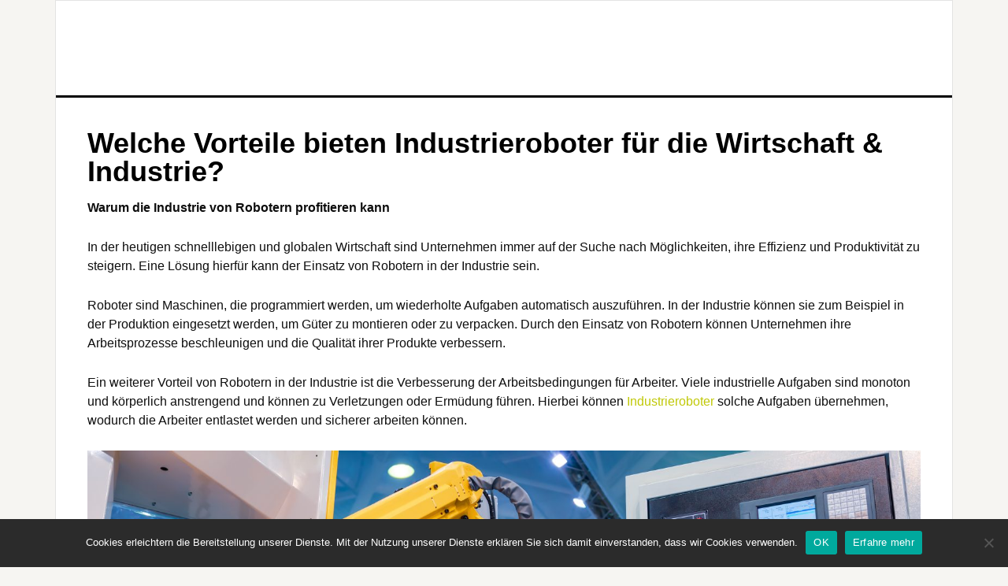

--- FILE ---
content_type: text/html; charset=utf-8
request_url: https://www.now-on.at/industrieroboter-fuer-die-wirtschaft-industrie/
body_size: 13096
content:
<!DOCTYPE html>
<html lang="de">
<head >
<meta charset="UTF-8" />
<meta name="viewport" content="width=device-width, initial-scale=1" />
<meta name='robots' content='index, follow, max-image-preview:large, max-snippet:-1, max-video-preview:-1' />

	<!-- This site is optimized with the Yoast SEO plugin v26.8 - https://yoast.com/product/yoast-seo-wordpress/ -->
	<title>Welche Vorteile bieten Industrieroboter für die Industrie?</title>
<link data-rocket-prefetch href="https://www.googletagmanager.com" rel="dns-prefetch">
<link data-rocket-prefetch href="https://pagead2.googlesyndication.com" rel="dns-prefetch">
<link data-rocket-prefetch href="https://www.google-analytics.com" rel="dns-prefetch">
<link data-rocket-prefetch href="https://connect.facebook.net" rel="dns-prefetch">
<link data-rocket-prefetch href="https://use.fontawesome.com" rel="dns-prefetch">
<link data-rocket-prefetch href="https://googleads.g.doubleclick.net" rel="dns-prefetch">
<link data-rocket-prefetch href="https://ep2.adtrafficquality.google" rel="dns-prefetch">
<link data-rocket-prefetch href="https://www.google.com" rel="dns-prefetch"><link rel="preload" data-rocket-preload as="image" href="https://www.now-on.at/wp-content/uploads/2022/12/roboter-industrie-im-einsatz-vorteile-scaled.jpg" imagesrcset="https://www.now-on.at/wp-content/uploads/2022/12/roboter-industrie-im-einsatz-vorteile-scaled.jpg 2560w, https://www.now-on.at/wp-content/uploads/2022/12/roboter-industrie-im-einsatz-vorteile-300x200.jpg 300w, https://www.now-on.at/wp-content/uploads/2022/12/roboter-industrie-im-einsatz-vorteile-1024x683.jpg 1024w, https://www.now-on.at/wp-content/uploads/2022/12/roboter-industrie-im-einsatz-vorteile-768x512.jpg 768w, https://www.now-on.at/wp-content/uploads/2022/12/roboter-industrie-im-einsatz-vorteile-1536x1025.jpg 1536w, https://www.now-on.at/wp-content/uploads/2022/12/roboter-industrie-im-einsatz-vorteile-2048x1366.jpg 2048w, https://www.now-on.at/wp-content/uploads/2022/12/roboter-industrie-im-einsatz-vorteile-750x500.jpg 750w, https://www.now-on.at/wp-content/uploads/2022/12/roboter-industrie-im-einsatz-vorteile-350x234.jpg 350w" imagesizes="(max-width: 2560px) 100vw, 2560px" fetchpriority="high">
	<meta name="description" content="Zu den Vorteilen und Einsatzmöglichkeiten von Industrierobotern für Fertigung und Industrie im Überblick informieren! - Tipps &amp; Beispiele" />
	<link rel="canonical" href="https://www.now-on.at/industrieroboter-fuer-die-wirtschaft-industrie/" />
	<meta property="og:locale" content="de_DE" />
	<meta property="og:type" content="article" />
	<meta property="og:title" content="Welche Vorteile bieten Industrieroboter für die Industrie?" />
	<meta property="og:description" content="Zu den Vorteilen und Einsatzmöglichkeiten von Industrierobotern für Fertigung und Industrie im Überblick informieren! - Tipps &amp; Beispiele" />
	<meta property="og:url" content="https://www.now-on.at/industrieroboter-fuer-die-wirtschaft-industrie/" />
	<meta property="og:site_name" content="Online Magazin für Österreich" />
	<meta property="article:published_time" content="2022-12-14T16:15:36+00:00" />
	<meta property="og:image" content="https://www.now-on.at/wp-content/uploads/2022/12/roboter-industrie-im-einsatz-vorteile-scaled.jpg" />
	<meta property="og:image:width" content="2560" />
	<meta property="og:image:height" content="1708" />
	<meta property="og:image:type" content="image/jpeg" />
	<meta name="author" content="davidR54981" />
	<meta name="twitter:card" content="summary_large_image" />
	<meta name="twitter:label1" content="Verfasst von" />
	<meta name="twitter:data1" content="davidR54981" />
	<meta name="twitter:label2" content="Geschätzte Lesezeit" />
	<meta name="twitter:data2" content="6 Minuten" />
	<script type="application/ld+json" class="yoast-schema-graph">{"@context":"https://schema.org","@graph":[{"@type":"Article","@id":"https://www.now-on.at/industrieroboter-fuer-die-wirtschaft-industrie/#article","isPartOf":{"@id":"https://www.now-on.at/industrieroboter-fuer-die-wirtschaft-industrie/"},"author":{"name":"davidR54981","@id":"https://www.now-on.at/#/schema/person/aaa7ad58499bcf1dae04f055d92c410c"},"headline":"Welche Vorteile bieten Industrieroboter für die Wirtschaft &#038; Industrie?","datePublished":"2022-12-14T16:15:36+00:00","mainEntityOfPage":{"@id":"https://www.now-on.at/industrieroboter-fuer-die-wirtschaft-industrie/"},"wordCount":1074,"image":{"@id":"https://www.now-on.at/industrieroboter-fuer-die-wirtschaft-industrie/#primaryimage"},"thumbnailUrl":"https://www.now-on.at/wp-content/uploads/2022/12/roboter-industrie-im-einsatz-vorteile-scaled.jpg","articleSection":["Ratgeber"],"inLanguage":"de"},{"@type":"WebPage","@id":"https://www.now-on.at/industrieroboter-fuer-die-wirtschaft-industrie/","url":"https://www.now-on.at/industrieroboter-fuer-die-wirtschaft-industrie/","name":"Welche Vorteile bieten Industrieroboter für die Industrie?","isPartOf":{"@id":"https://www.now-on.at/#website"},"primaryImageOfPage":{"@id":"https://www.now-on.at/industrieroboter-fuer-die-wirtschaft-industrie/#primaryimage"},"image":{"@id":"https://www.now-on.at/industrieroboter-fuer-die-wirtschaft-industrie/#primaryimage"},"thumbnailUrl":"https://www.now-on.at/wp-content/uploads/2022/12/roboter-industrie-im-einsatz-vorteile-scaled.jpg","datePublished":"2022-12-14T16:15:36+00:00","author":{"@id":"https://www.now-on.at/#/schema/person/aaa7ad58499bcf1dae04f055d92c410c"},"description":"Zu den Vorteilen und Einsatzmöglichkeiten von Industrierobotern für Fertigung und Industrie im Überblick informieren! - Tipps & Beispiele","breadcrumb":{"@id":"https://www.now-on.at/industrieroboter-fuer-die-wirtschaft-industrie/#breadcrumb"},"inLanguage":"de","potentialAction":[{"@type":"ReadAction","target":["https://www.now-on.at/industrieroboter-fuer-die-wirtschaft-industrie/"]}]},{"@type":"ImageObject","inLanguage":"de","@id":"https://www.now-on.at/industrieroboter-fuer-die-wirtschaft-industrie/#primaryimage","url":"https://www.now-on.at/wp-content/uploads/2022/12/roboter-industrie-im-einsatz-vorteile-scaled.jpg","contentUrl":"https://www.now-on.at/wp-content/uploads/2022/12/roboter-industrie-im-einsatz-vorteile-scaled.jpg","width":2560,"height":1708,"caption":"Industrie Roboter bieten viele Vorteile & Möglichkeiten"},{"@type":"BreadcrumbList","@id":"https://www.now-on.at/industrieroboter-fuer-die-wirtschaft-industrie/#breadcrumb","itemListElement":[{"@type":"ListItem","position":1,"name":"Startseite","item":"https://www.now-on.at/"},{"@type":"ListItem","position":2,"name":"Welche Vorteile bieten Industrieroboter für die Wirtschaft &#038; Industrie?"}]},{"@type":"WebSite","@id":"https://www.now-on.at/#website","url":"https://www.now-on.at/","name":"Online Magazin für Österreich","description":"Veranstaltungen, Wirtschaft &amp; Ratgeber","potentialAction":[{"@type":"SearchAction","target":{"@type":"EntryPoint","urlTemplate":"https://www.now-on.at/?s={search_term_string}"},"query-input":{"@type":"PropertyValueSpecification","valueRequired":true,"valueName":"search_term_string"}}],"inLanguage":"de"},{"@type":"Person","@id":"https://www.now-on.at/#/schema/person/aaa7ad58499bcf1dae04f055d92c410c","name":"davidR54981","image":{"@type":"ImageObject","inLanguage":"de","@id":"https://www.now-on.at/#/schema/person/image/","url":"https://secure.gravatar.com/avatar/5d258dd3a1c6372d49776a288b54cbc00e1cab7d08a8698677677e4b8ccb329f?s=96&d=mm&r=g","contentUrl":"https://secure.gravatar.com/avatar/5d258dd3a1c6372d49776a288b54cbc00e1cab7d08a8698677677e4b8ccb329f?s=96&d=mm&r=g","caption":"davidR54981"},"url":"https://www.now-on.at/author/davidr54981/"}]}</script>
	<!-- / Yoast SEO plugin. -->



<link rel='dns-prefetch' href='//use.fontawesome.com' />

<link rel="alternate" type="application/rss+xml" title="Online Magazin für Österreich &raquo; Feed" href="https://www.now-on.at/feed/" />
<link rel="alternate" type="application/rss+xml" title="Online Magazin für Österreich &raquo; Kommentar-Feed" href="https://www.now-on.at/comments/feed/" />
<link rel="alternate" title="oEmbed (JSON)" type="application/json+oembed" href="https://www.now-on.at/wp-json/oembed/1.0/embed?url=https%3A%2F%2Fwww.now-on.at%2Findustrieroboter-fuer-die-wirtschaft-industrie%2F" />
<link rel="alternate" title="oEmbed (XML)" type="text/xml+oembed" href="https://www.now-on.at/wp-json/oembed/1.0/embed?url=https%3A%2F%2Fwww.now-on.at%2Findustrieroboter-fuer-die-wirtschaft-industrie%2F&#038;format=xml" />
<style id='wp-img-auto-sizes-contain-inline-css' type='text/css'>
img:is([sizes=auto i],[sizes^="auto," i]){contain-intrinsic-size:3000px 1500px}
/*# sourceURL=wp-img-auto-sizes-contain-inline-css */
</style>
<link rel='stylesheet' id='news-pro-theme-css' href='https://www.now-on.at/wp-content/themes/news-pro/style.css?ver=3.0.2' type='text/css' media='all' />
<style id='wp-emoji-styles-inline-css' type='text/css'>

	img.wp-smiley, img.emoji {
		display: inline !important;
		border: none !important;
		box-shadow: none !important;
		height: 1em !important;
		width: 1em !important;
		margin: 0 0.07em !important;
		vertical-align: -0.1em !important;
		background: none !important;
		padding: 0 !important;
	}
/*# sourceURL=wp-emoji-styles-inline-css */
</style>
<style id='wp-block-library-inline-css' type='text/css'>
:root{--wp-block-synced-color:#7a00df;--wp-block-synced-color--rgb:122,0,223;--wp-bound-block-color:var(--wp-block-synced-color);--wp-editor-canvas-background:#ddd;--wp-admin-theme-color:#007cba;--wp-admin-theme-color--rgb:0,124,186;--wp-admin-theme-color-darker-10:#006ba1;--wp-admin-theme-color-darker-10--rgb:0,107,160.5;--wp-admin-theme-color-darker-20:#005a87;--wp-admin-theme-color-darker-20--rgb:0,90,135;--wp-admin-border-width-focus:2px}@media (min-resolution:192dpi){:root{--wp-admin-border-width-focus:1.5px}}.wp-element-button{cursor:pointer}:root .has-very-light-gray-background-color{background-color:#eee}:root .has-very-dark-gray-background-color{background-color:#313131}:root .has-very-light-gray-color{color:#eee}:root .has-very-dark-gray-color{color:#313131}:root .has-vivid-green-cyan-to-vivid-cyan-blue-gradient-background{background:linear-gradient(135deg,#00d084,#0693e3)}:root .has-purple-crush-gradient-background{background:linear-gradient(135deg,#34e2e4,#4721fb 50%,#ab1dfe)}:root .has-hazy-dawn-gradient-background{background:linear-gradient(135deg,#faaca8,#dad0ec)}:root .has-subdued-olive-gradient-background{background:linear-gradient(135deg,#fafae1,#67a671)}:root .has-atomic-cream-gradient-background{background:linear-gradient(135deg,#fdd79a,#004a59)}:root .has-nightshade-gradient-background{background:linear-gradient(135deg,#330968,#31cdcf)}:root .has-midnight-gradient-background{background:linear-gradient(135deg,#020381,#2874fc)}:root{--wp--preset--font-size--normal:16px;--wp--preset--font-size--huge:42px}.has-regular-font-size{font-size:1em}.has-larger-font-size{font-size:2.625em}.has-normal-font-size{font-size:var(--wp--preset--font-size--normal)}.has-huge-font-size{font-size:var(--wp--preset--font-size--huge)}.has-text-align-center{text-align:center}.has-text-align-left{text-align:left}.has-text-align-right{text-align:right}.has-fit-text{white-space:nowrap!important}#end-resizable-editor-section{display:none}.aligncenter{clear:both}.items-justified-left{justify-content:flex-start}.items-justified-center{justify-content:center}.items-justified-right{justify-content:flex-end}.items-justified-space-between{justify-content:space-between}.screen-reader-text{border:0;clip-path:inset(50%);height:1px;margin:-1px;overflow:hidden;padding:0;position:absolute;width:1px;word-wrap:normal!important}.screen-reader-text:focus{background-color:#ddd;clip-path:none;color:#444;display:block;font-size:1em;height:auto;left:5px;line-height:normal;padding:15px 23px 14px;text-decoration:none;top:5px;width:auto;z-index:100000}html :where(.has-border-color){border-style:solid}html :where([style*=border-top-color]){border-top-style:solid}html :where([style*=border-right-color]){border-right-style:solid}html :where([style*=border-bottom-color]){border-bottom-style:solid}html :where([style*=border-left-color]){border-left-style:solid}html :where([style*=border-width]){border-style:solid}html :where([style*=border-top-width]){border-top-style:solid}html :where([style*=border-right-width]){border-right-style:solid}html :where([style*=border-bottom-width]){border-bottom-style:solid}html :where([style*=border-left-width]){border-left-style:solid}html :where(img[class*=wp-image-]){height:auto;max-width:100%}:where(figure){margin:0 0 1em}html :where(.is-position-sticky){--wp-admin--admin-bar--position-offset:var(--wp-admin--admin-bar--height,0px)}@media screen and (max-width:600px){html :where(.is-position-sticky){--wp-admin--admin-bar--position-offset:0px}}

/*# sourceURL=wp-block-library-inline-css */
</style><style id='global-styles-inline-css' type='text/css'>
:root{--wp--preset--aspect-ratio--square: 1;--wp--preset--aspect-ratio--4-3: 4/3;--wp--preset--aspect-ratio--3-4: 3/4;--wp--preset--aspect-ratio--3-2: 3/2;--wp--preset--aspect-ratio--2-3: 2/3;--wp--preset--aspect-ratio--16-9: 16/9;--wp--preset--aspect-ratio--9-16: 9/16;--wp--preset--color--black: #000000;--wp--preset--color--cyan-bluish-gray: #abb8c3;--wp--preset--color--white: #ffffff;--wp--preset--color--pale-pink: #f78da7;--wp--preset--color--vivid-red: #cf2e2e;--wp--preset--color--luminous-vivid-orange: #ff6900;--wp--preset--color--luminous-vivid-amber: #fcb900;--wp--preset--color--light-green-cyan: #7bdcb5;--wp--preset--color--vivid-green-cyan: #00d084;--wp--preset--color--pale-cyan-blue: #8ed1fc;--wp--preset--color--vivid-cyan-blue: #0693e3;--wp--preset--color--vivid-purple: #9b51e0;--wp--preset--gradient--vivid-cyan-blue-to-vivid-purple: linear-gradient(135deg,rgb(6,147,227) 0%,rgb(155,81,224) 100%);--wp--preset--gradient--light-green-cyan-to-vivid-green-cyan: linear-gradient(135deg,rgb(122,220,180) 0%,rgb(0,208,130) 100%);--wp--preset--gradient--luminous-vivid-amber-to-luminous-vivid-orange: linear-gradient(135deg,rgb(252,185,0) 0%,rgb(255,105,0) 100%);--wp--preset--gradient--luminous-vivid-orange-to-vivid-red: linear-gradient(135deg,rgb(255,105,0) 0%,rgb(207,46,46) 100%);--wp--preset--gradient--very-light-gray-to-cyan-bluish-gray: linear-gradient(135deg,rgb(238,238,238) 0%,rgb(169,184,195) 100%);--wp--preset--gradient--cool-to-warm-spectrum: linear-gradient(135deg,rgb(74,234,220) 0%,rgb(151,120,209) 20%,rgb(207,42,186) 40%,rgb(238,44,130) 60%,rgb(251,105,98) 80%,rgb(254,248,76) 100%);--wp--preset--gradient--blush-light-purple: linear-gradient(135deg,rgb(255,206,236) 0%,rgb(152,150,240) 100%);--wp--preset--gradient--blush-bordeaux: linear-gradient(135deg,rgb(254,205,165) 0%,rgb(254,45,45) 50%,rgb(107,0,62) 100%);--wp--preset--gradient--luminous-dusk: linear-gradient(135deg,rgb(255,203,112) 0%,rgb(199,81,192) 50%,rgb(65,88,208) 100%);--wp--preset--gradient--pale-ocean: linear-gradient(135deg,rgb(255,245,203) 0%,rgb(182,227,212) 50%,rgb(51,167,181) 100%);--wp--preset--gradient--electric-grass: linear-gradient(135deg,rgb(202,248,128) 0%,rgb(113,206,126) 100%);--wp--preset--gradient--midnight: linear-gradient(135deg,rgb(2,3,129) 0%,rgb(40,116,252) 100%);--wp--preset--font-size--small: 13px;--wp--preset--font-size--medium: 20px;--wp--preset--font-size--large: 36px;--wp--preset--font-size--x-large: 42px;--wp--preset--spacing--20: 0.44rem;--wp--preset--spacing--30: 0.67rem;--wp--preset--spacing--40: 1rem;--wp--preset--spacing--50: 1.5rem;--wp--preset--spacing--60: 2.25rem;--wp--preset--spacing--70: 3.38rem;--wp--preset--spacing--80: 5.06rem;--wp--preset--shadow--natural: 6px 6px 9px rgba(0, 0, 0, 0.2);--wp--preset--shadow--deep: 12px 12px 50px rgba(0, 0, 0, 0.4);--wp--preset--shadow--sharp: 6px 6px 0px rgba(0, 0, 0, 0.2);--wp--preset--shadow--outlined: 6px 6px 0px -3px rgb(255, 255, 255), 6px 6px rgb(0, 0, 0);--wp--preset--shadow--crisp: 6px 6px 0px rgb(0, 0, 0);}:where(.is-layout-flex){gap: 0.5em;}:where(.is-layout-grid){gap: 0.5em;}body .is-layout-flex{display: flex;}.is-layout-flex{flex-wrap: wrap;align-items: center;}.is-layout-flex > :is(*, div){margin: 0;}body .is-layout-grid{display: grid;}.is-layout-grid > :is(*, div){margin: 0;}:where(.wp-block-columns.is-layout-flex){gap: 2em;}:where(.wp-block-columns.is-layout-grid){gap: 2em;}:where(.wp-block-post-template.is-layout-flex){gap: 1.25em;}:where(.wp-block-post-template.is-layout-grid){gap: 1.25em;}.has-black-color{color: var(--wp--preset--color--black) !important;}.has-cyan-bluish-gray-color{color: var(--wp--preset--color--cyan-bluish-gray) !important;}.has-white-color{color: var(--wp--preset--color--white) !important;}.has-pale-pink-color{color: var(--wp--preset--color--pale-pink) !important;}.has-vivid-red-color{color: var(--wp--preset--color--vivid-red) !important;}.has-luminous-vivid-orange-color{color: var(--wp--preset--color--luminous-vivid-orange) !important;}.has-luminous-vivid-amber-color{color: var(--wp--preset--color--luminous-vivid-amber) !important;}.has-light-green-cyan-color{color: var(--wp--preset--color--light-green-cyan) !important;}.has-vivid-green-cyan-color{color: var(--wp--preset--color--vivid-green-cyan) !important;}.has-pale-cyan-blue-color{color: var(--wp--preset--color--pale-cyan-blue) !important;}.has-vivid-cyan-blue-color{color: var(--wp--preset--color--vivid-cyan-blue) !important;}.has-vivid-purple-color{color: var(--wp--preset--color--vivid-purple) !important;}.has-black-background-color{background-color: var(--wp--preset--color--black) !important;}.has-cyan-bluish-gray-background-color{background-color: var(--wp--preset--color--cyan-bluish-gray) !important;}.has-white-background-color{background-color: var(--wp--preset--color--white) !important;}.has-pale-pink-background-color{background-color: var(--wp--preset--color--pale-pink) !important;}.has-vivid-red-background-color{background-color: var(--wp--preset--color--vivid-red) !important;}.has-luminous-vivid-orange-background-color{background-color: var(--wp--preset--color--luminous-vivid-orange) !important;}.has-luminous-vivid-amber-background-color{background-color: var(--wp--preset--color--luminous-vivid-amber) !important;}.has-light-green-cyan-background-color{background-color: var(--wp--preset--color--light-green-cyan) !important;}.has-vivid-green-cyan-background-color{background-color: var(--wp--preset--color--vivid-green-cyan) !important;}.has-pale-cyan-blue-background-color{background-color: var(--wp--preset--color--pale-cyan-blue) !important;}.has-vivid-cyan-blue-background-color{background-color: var(--wp--preset--color--vivid-cyan-blue) !important;}.has-vivid-purple-background-color{background-color: var(--wp--preset--color--vivid-purple) !important;}.has-black-border-color{border-color: var(--wp--preset--color--black) !important;}.has-cyan-bluish-gray-border-color{border-color: var(--wp--preset--color--cyan-bluish-gray) !important;}.has-white-border-color{border-color: var(--wp--preset--color--white) !important;}.has-pale-pink-border-color{border-color: var(--wp--preset--color--pale-pink) !important;}.has-vivid-red-border-color{border-color: var(--wp--preset--color--vivid-red) !important;}.has-luminous-vivid-orange-border-color{border-color: var(--wp--preset--color--luminous-vivid-orange) !important;}.has-luminous-vivid-amber-border-color{border-color: var(--wp--preset--color--luminous-vivid-amber) !important;}.has-light-green-cyan-border-color{border-color: var(--wp--preset--color--light-green-cyan) !important;}.has-vivid-green-cyan-border-color{border-color: var(--wp--preset--color--vivid-green-cyan) !important;}.has-pale-cyan-blue-border-color{border-color: var(--wp--preset--color--pale-cyan-blue) !important;}.has-vivid-cyan-blue-border-color{border-color: var(--wp--preset--color--vivid-cyan-blue) !important;}.has-vivid-purple-border-color{border-color: var(--wp--preset--color--vivid-purple) !important;}.has-vivid-cyan-blue-to-vivid-purple-gradient-background{background: var(--wp--preset--gradient--vivid-cyan-blue-to-vivid-purple) !important;}.has-light-green-cyan-to-vivid-green-cyan-gradient-background{background: var(--wp--preset--gradient--light-green-cyan-to-vivid-green-cyan) !important;}.has-luminous-vivid-amber-to-luminous-vivid-orange-gradient-background{background: var(--wp--preset--gradient--luminous-vivid-amber-to-luminous-vivid-orange) !important;}.has-luminous-vivid-orange-to-vivid-red-gradient-background{background: var(--wp--preset--gradient--luminous-vivid-orange-to-vivid-red) !important;}.has-very-light-gray-to-cyan-bluish-gray-gradient-background{background: var(--wp--preset--gradient--very-light-gray-to-cyan-bluish-gray) !important;}.has-cool-to-warm-spectrum-gradient-background{background: var(--wp--preset--gradient--cool-to-warm-spectrum) !important;}.has-blush-light-purple-gradient-background{background: var(--wp--preset--gradient--blush-light-purple) !important;}.has-blush-bordeaux-gradient-background{background: var(--wp--preset--gradient--blush-bordeaux) !important;}.has-luminous-dusk-gradient-background{background: var(--wp--preset--gradient--luminous-dusk) !important;}.has-pale-ocean-gradient-background{background: var(--wp--preset--gradient--pale-ocean) !important;}.has-electric-grass-gradient-background{background: var(--wp--preset--gradient--electric-grass) !important;}.has-midnight-gradient-background{background: var(--wp--preset--gradient--midnight) !important;}.has-small-font-size{font-size: var(--wp--preset--font-size--small) !important;}.has-medium-font-size{font-size: var(--wp--preset--font-size--medium) !important;}.has-large-font-size{font-size: var(--wp--preset--font-size--large) !important;}.has-x-large-font-size{font-size: var(--wp--preset--font-size--x-large) !important;}
/*# sourceURL=global-styles-inline-css */
</style>

<style id='classic-theme-styles-inline-css' type='text/css'>
/*! This file is auto-generated */
.wp-block-button__link{color:#fff;background-color:#32373c;border-radius:9999px;box-shadow:none;text-decoration:none;padding:calc(.667em + 2px) calc(1.333em + 2px);font-size:1.125em}.wp-block-file__button{background:#32373c;color:#fff;text-decoration:none}
/*# sourceURL=/wp-includes/css/classic-themes.min.css */
</style>
<link rel='stylesheet' id='bb-tcs-editor-style-shared-css' href='https://www.now-on.at/wp-content/themes/news-pro/editor-style-shared.css' type='text/css' media='all' />
<link rel='stylesheet' id='cookie-notice-front-css' href='https://www.now-on.at/wp-content/plugins/cookie-notice/css/front.min.css?ver=2.5.11' type='text/css' media='all' />
<link rel='stylesheet' id='toc-screen-css' href='https://www.now-on.at/wp-content/plugins/table-of-contents-plus/screen.min.css?ver=2411.1' type='text/css' media='all' />
<style id='toc-screen-inline-css' type='text/css'>
div#toc_container {width: 100%;}
/*# sourceURL=toc-screen-inline-css */
</style>
<link rel='stylesheet' id='dashicons-css' href='https://www.now-on.at/wp-includes/css/dashicons.min.css?ver=6.9' type='text/css' media='all' />
<link rel='stylesheet' id='google-fonts-css' href='//www.now-on.at/wp-content/uploads/omgf/google-fonts/google-fonts.css?ver=1661130412' type='text/css' media='all' />
<link rel='stylesheet' id='tablepress-default-css' href='https://www.now-on.at/wp-content/tablepress-combined.min.css?ver=73' type='text/css' media='all' />
<link rel='stylesheet' id='tablepress-responsive-tables-css' href='https://www.now-on.at/wp-content/plugins/tablepress-responsive-tables/css/tablepress-responsive.min.css?ver=1.8' type='text/css' media='all' />
<link rel='stylesheet' id='yarpp-thumbnails-css' href='https://www.now-on.at/wp-content/plugins/yet-another-related-posts-plugin/style/styles_thumbnails.css?ver=5.30.11' type='text/css' media='all' />
<style id='yarpp-thumbnails-inline-css' type='text/css'>
.yarpp-thumbnails-horizontal .yarpp-thumbnail {width: 160px;height: 200px;margin: 5px;margin-left: 0px;}.yarpp-thumbnail > img, .yarpp-thumbnail-default {width: 150px;height: 150px;margin: 5px;}.yarpp-thumbnails-horizontal .yarpp-thumbnail-title {margin: 7px;margin-top: 0px;width: 150px;}.yarpp-thumbnail-default > img {min-height: 150px;min-width: 150px;}
/*# sourceURL=yarpp-thumbnails-inline-css */
</style>
<link rel='stylesheet' id='bfa-font-awesome-css' href='https://use.fontawesome.com/releases/v5.15.4/css/all.css?ver=2.0.3' type='text/css' media='all' />
<link rel='stylesheet' id='bfa-font-awesome-v4-shim-css' href='https://use.fontawesome.com/releases/v5.15.4/css/v4-shims.css?ver=2.0.3' type='text/css' media='all' />
<style id='bfa-font-awesome-v4-shim-inline-css' type='text/css'>

			@font-face {
				font-family: 'FontAwesome';
				src: url('https://use.fontawesome.com/releases/v5.15.4/webfonts/fa-brands-400.eot'),
				url('https://use.fontawesome.com/releases/v5.15.4/webfonts/fa-brands-400.eot?#iefix') format('embedded-opentype'),
				url('https://use.fontawesome.com/releases/v5.15.4/webfonts/fa-brands-400.woff2') format('woff2'),
				url('https://use.fontawesome.com/releases/v5.15.4/webfonts/fa-brands-400.woff') format('woff'),
				url('https://use.fontawesome.com/releases/v5.15.4/webfonts/fa-brands-400.ttf') format('truetype'),
				url('https://use.fontawesome.com/releases/v5.15.4/webfonts/fa-brands-400.svg#fontawesome') format('svg');
			}

			@font-face {
				font-family: 'FontAwesome';
				src: url('https://use.fontawesome.com/releases/v5.15.4/webfonts/fa-solid-900.eot'),
				url('https://use.fontawesome.com/releases/v5.15.4/webfonts/fa-solid-900.eot?#iefix') format('embedded-opentype'),
				url('https://use.fontawesome.com/releases/v5.15.4/webfonts/fa-solid-900.woff2') format('woff2'),
				url('https://use.fontawesome.com/releases/v5.15.4/webfonts/fa-solid-900.woff') format('woff'),
				url('https://use.fontawesome.com/releases/v5.15.4/webfonts/fa-solid-900.ttf') format('truetype'),
				url('https://use.fontawesome.com/releases/v5.15.4/webfonts/fa-solid-900.svg#fontawesome') format('svg');
			}

			@font-face {
				font-family: 'FontAwesome';
				src: url('https://use.fontawesome.com/releases/v5.15.4/webfonts/fa-regular-400.eot'),
				url('https://use.fontawesome.com/releases/v5.15.4/webfonts/fa-regular-400.eot?#iefix') format('embedded-opentype'),
				url('https://use.fontawesome.com/releases/v5.15.4/webfonts/fa-regular-400.woff2') format('woff2'),
				url('https://use.fontawesome.com/releases/v5.15.4/webfonts/fa-regular-400.woff') format('woff'),
				url('https://use.fontawesome.com/releases/v5.15.4/webfonts/fa-regular-400.ttf') format('truetype'),
				url('https://use.fontawesome.com/releases/v5.15.4/webfonts/fa-regular-400.svg#fontawesome') format('svg');
				unicode-range: U+F004-F005,U+F007,U+F017,U+F022,U+F024,U+F02E,U+F03E,U+F044,U+F057-F059,U+F06E,U+F070,U+F075,U+F07B-F07C,U+F080,U+F086,U+F089,U+F094,U+F09D,U+F0A0,U+F0A4-F0A7,U+F0C5,U+F0C7-F0C8,U+F0E0,U+F0EB,U+F0F3,U+F0F8,U+F0FE,U+F111,U+F118-F11A,U+F11C,U+F133,U+F144,U+F146,U+F14A,U+F14D-F14E,U+F150-F152,U+F15B-F15C,U+F164-F165,U+F185-F186,U+F191-F192,U+F1AD,U+F1C1-F1C9,U+F1CD,U+F1D8,U+F1E3,U+F1EA,U+F1F6,U+F1F9,U+F20A,U+F247-F249,U+F24D,U+F254-F25B,U+F25D,U+F267,U+F271-F274,U+F279,U+F28B,U+F28D,U+F2B5-F2B6,U+F2B9,U+F2BB,U+F2BD,U+F2C1-F2C2,U+F2D0,U+F2D2,U+F2DC,U+F2ED,U+F328,U+F358-F35B,U+F3A5,U+F3D1,U+F410,U+F4AD;
			}
		
/*# sourceURL=bfa-font-awesome-v4-shim-inline-css */
</style>
<script type="text/javascript" src="https://www.now-on.at/wp-includes/js/jquery/jquery.min.js?ver=3.7.1" id="jquery-core-js"></script>
<script type="text/javascript" src="https://www.now-on.at/wp-includes/js/jquery/jquery-migrate.min.js?ver=3.4.1" id="jquery-migrate-js"></script>
<script type="text/javascript" src="https://www.now-on.at/wp-content/themes/news-pro/js/responsive-menu.js?ver=1.0.0" id="news-responsive-menu-js"></script>
<link rel="https://api.w.org/" href="https://www.now-on.at/wp-json/" /><link rel="alternate" title="JSON" type="application/json" href="https://www.now-on.at/wp-json/wp/v2/posts/844" /><link rel="EditURI" type="application/rsd+xml" title="RSD" href="https://www.now-on.at/xmlrpc.php?rsd" />
<meta name="generator" content="WordPress 6.9" />
<link rel='shortlink' href='https://www.now-on.at/?p=844' />
<meta name="google-site-verification" content="XKPNibnQn5WLNML6BBiShilW448IGZpAvydOm_FMTpE" />

<script data-ad-client="ca-pub-7889089745454842" async src="https://pagead2.googlesyndication.com/pagead/js/adsbygoogle.js"></script>

<!-- Facebook Pixel Code -->
<script>
  !function(f,b,e,v,n,t,s)
  {if(f.fbq)return;n=f.fbq=function(){n.callMethod?
  n.callMethod.apply(n,arguments):n.queue.push(arguments)};
  if(!f._fbq)f._fbq=n;n.push=n;n.loaded=!0;n.version='2.0';
  n.queue=[];t=b.createElement(e);t.async=!0;
  t.src=v;s=b.getElementsByTagName(e)[0];
  s.parentNode.insertBefore(t,s)}(window, document,'script',
  'https://connect.facebook.net/en_US/fbevents.js');
  fbq('init', '823294068159261');
  fbq('track', 'PageView');
</script>
<noscript><img height="1" width="1" style="display:none"
  src="https://www.facebook.com/tr?id=823294068159261&ev=PageView&noscript=1"
/></noscript>
<!-- End Facebook Pixel Code -->

    <script>
      (function(i,s,o,g,r,a,m){i['GoogleAnalyticsObject']=r;i[r]=i[r]||function(){
        (i[r].q=i[r].q||[]).push(arguments)},i[r].l=1*new Date();a=s.createElement(o),
          m=s.getElementsByTagName(o)[0];a.async=1;a.src=g;m.parentNode.insertBefore(a,m)
      })(window,document,'script','https://www.google-analytics.com/analytics.js','ga');

      ga('create', 'UA-51226859-11', 'auto');
      ga('send', 'pageview');
    </script>
  <style type="text/css">.site-title a { background: url(https://now-on.at/wp-content/uploads/2019/02/now-on-1.jpg) no-repeat !important; }</style>
<link rel="icon" href="https://www.now-on.at/wp-content/uploads/2016/10/cropped-favicon-32x32.png" sizes="32x32" />
<link rel="icon" href="https://www.now-on.at/wp-content/uploads/2016/10/cropped-favicon-192x192.png" sizes="192x192" />
<link rel="apple-touch-icon" href="https://www.now-on.at/wp-content/uploads/2016/10/cropped-favicon-180x180.png" />
<meta name="msapplication-TileImage" content="https://www.now-on.at/wp-content/uploads/2016/10/cropped-favicon-270x270.png" />
		<style type="text/css" id="wp-custom-css">
			.related_posts{
     width: 100%;
     font-size: 14px;
}

.related_posts p{
     width: 100%;
     font-size: 14px;
	margin:0 0 15px 0;
}
.related_posts a{
     text-decoration: none;
	color: #000;
	font-weight: bold;
}

.related_posts ul li{
     float:left;
     border: 0px solid #dedede;
     list-style-type: none;
}

.related_thumbnail img{
     width: 80px;
     max-height: 80px;
     float: left;
     margin: 5px 14px 5px 0;
}

#toc_container li {
	font-size: 12px;
}
#toc_container li:before {
	font-family: FontAwesome;
	content: "\f101";	
	padding-right: 5px;

}

.toc_widget_list.no_bullets, .toc_widget_list.no_bullets li  {
	padding-bottom: 2px;
	margin-bottom: 2px;
	font-size: 14px;
	border: none;
}

.fa-check {color: green;}
.tggs  {border-collapse:collapse;border-spacing:0;border:8px solid #ccc; margin: 0 5px 10px 0;}
.tggs td{font-size:14px;padding:2px 5px;border-style:solid;border-width:0px;overflow:hidden;word-break:normal;border-color:#ccc;color:#333;background-color:#fff;border-top-width:1px;border-bottom-width:1px;}
.tggs th{font-size:14px;font-weight:normal;padding:0px 5px;border-style:solid;border-width:0px;overflow:hidden;word-break:normal;border-color:#ccc;color:#333;border-top-width:1px;border-bottom-width:1px;height: 50px;}
.row-five {float: left;width: 19.5%; }
.row-three {float: left;width: 32.6%; }
.row-two {float: left;width: 49%; }
.row-one {width: 99%;}
.tggs .tggs-031ea{
	text-align: center;
	font-size: 20px;
	background-color:#f0f0f0;
	padding: 0;
}
th.tggs-031e a img {
	margin: 0 auto;
}

a.button_bank {
	-moz-box-shadow:inset 0px 1px 0px 0px #fcf8f2;
	-webkit-box-shadow:inset 0px 1px 0px 0px #fcf8f2;
	box-shadow:inset 0px 1px 0px 0px #fcf8f2;
	background:-webkit-gradient( linear, left top, left bottom, color-stop(0.05, #fe9503), color-stop(1, #f57716) );
	background:-moz-linear-gradient( center top, #fe9503 5%, #f57716 100% );
	filter:progid:DXImageTransform.Microsoft.gradient(startColorstr='#fe9503', endColorstr='#f57716');
	background-color:#fe9503;
	text-indent:0;
	border:1px solid #eeb44f;
	display:inline-block;
	color:#ffffff !important;
	font-size:16px;
	height:40px;
	width:100%;
	text-decoration:none;
	text-align:center;
	line-height: 40px;
}
a.button_bank:hover {
	background:-webkit-gradient( linear, left top, left bottom, color-stop(0.05, #f57716), color-stop(1, #fe9503) );
	background:-moz-linear-gradient( center top, #f57716 5%, #fe9503 100% );
	filter:progid:DXImageTransform.Microsoft.gradient(startColorstr='#f57716', endColorstr='#fe9503');
	background-color:#f57716;
	color: #fff;
}
a.button_bank:active {
	position:relative;
	top:1px;
}

.sidebar li {
    border-bottom: 1px dotted #e3e3e3;
    margin-bottom: 6px;
    padding-bottom: 6px;
    word-wrap: break-word;
    line-height: 1.1;
    text-indent: -25px;
    padding-left: 11px;
}

@media only screen and (max-width: 1188px) {
	.row-three, .row-two, .row-five {float: none; width: 100%;}}		</style>
		<link rel='stylesheet' id='yarppRelatedCss-css' href='https://www.now-on.at/wp-content/plugins/yet-another-related-posts-plugin/style/related.css?ver=5.30.11' type='text/css' media='all' />
<meta name="generator" content="WP Rocket 3.20.1.2" data-wpr-features="wpr_preconnect_external_domains wpr_oci wpr_desktop" /></head>
<body class="wp-singular post-template-default single single-post postid-844 single-format-standard wp-theme-genesis wp-child-theme-news-pro cookies-not-set custom-header header-image header-full-width full-width-content genesis-breadcrumbs-hidden genesis-footer-widgets-hidden news-pro-orange"><div  class="site-container"><header  class="site-header"><div  class="wrap"><div class="title-area"><p class="site-title"><a href="https://www.now-on.at/">Online Magazin für Österreich</a></p><p class="site-description">Veranstaltungen, Wirtschaft &amp; Ratgeber</p></div></div></header><div  class="site-inner"><div  class="content-sidebar-wrap"><main class="content"><article class="post-844 post type-post status-publish format-standard has-post-thumbnail category-ratgeber entry" aria-label="Welche Vorteile bieten Industrieroboter für die Wirtschaft &#038; Industrie?"><header class="entry-header"><h1 class="entry-title">Welche Vorteile bieten Industrieroboter für die Wirtschaft &#038; Industrie?</h1>
</header><div class="entry-content"><p><strong>Warum die Industrie von Robotern profitieren kann</strong></p>
<p>In der heutigen schnelllebigen und globalen Wirtschaft sind Unternehmen immer auf der Suche nach Möglichkeiten, ihre Effizienz und Produktivität zu steigern. Eine Lösung hierfür kann der Einsatz von Robotern in der Industrie sein. <span id="more-844"></span><!--TOC--></p>
<p>Roboter sind Maschinen, die programmiert werden, um wiederholte Aufgaben automatisch auszuführen. In der Industrie können sie zum Beispiel in der Produktion eingesetzt werden, um Güter zu montieren oder zu verpacken. Durch den Einsatz von Robotern können Unternehmen ihre Arbeitsprozesse beschleunigen und die Qualität ihrer Produkte verbessern.</p>
<p>Ein weiterer Vorteil von Robotern in der Industrie ist die Verbesserung der Arbeitsbedingungen für Arbeiter. Viele industrielle Aufgaben sind monoton und körperlich anstrengend und können zu Verletzungen oder Ermüdung führen. Hierbei können <a href="https://www.universal-robots.com/de/blog/cobots-vs-industrieroboter-welcher-roboter-passt-zu-mir/" target="_blank" rel="noopener">Industrieroboter</a> solche Aufgaben übernehmen, wodurch die Arbeiter entlastet werden und sicherer arbeiten können.</p>
<div id="attachment_845" style="width: 2570px" class="wp-caption aligncenter"><img fetchpriority="high" decoding="async" aria-describedby="caption-attachment-845" class="size-full wp-image-845" src="https://www.now-on.at/wp-content/uploads/2022/12/roboter-industrie-im-einsatz-vorteile-scaled.jpg" alt="Industrie Roboter bieten viele Vorteile &amp; Möglichkeiten" width="2560" height="1708" srcset="https://www.now-on.at/wp-content/uploads/2022/12/roboter-industrie-im-einsatz-vorteile-scaled.jpg 2560w, https://www.now-on.at/wp-content/uploads/2022/12/roboter-industrie-im-einsatz-vorteile-300x200.jpg 300w, https://www.now-on.at/wp-content/uploads/2022/12/roboter-industrie-im-einsatz-vorteile-1024x683.jpg 1024w, https://www.now-on.at/wp-content/uploads/2022/12/roboter-industrie-im-einsatz-vorteile-768x512.jpg 768w, https://www.now-on.at/wp-content/uploads/2022/12/roboter-industrie-im-einsatz-vorteile-1536x1025.jpg 1536w, https://www.now-on.at/wp-content/uploads/2022/12/roboter-industrie-im-einsatz-vorteile-2048x1366.jpg 2048w, https://www.now-on.at/wp-content/uploads/2022/12/roboter-industrie-im-einsatz-vorteile-750x500.jpg 750w, https://www.now-on.at/wp-content/uploads/2022/12/roboter-industrie-im-einsatz-vorteile-350x234.jpg 350w" sizes="(max-width: 2560px) 100vw, 2560px" /><p id="caption-attachment-845" class="wp-caption-text">Industrie Roboter bieten viele Vorteile &amp; Möglichkeiten</p></div>
<p>Darüber hinaus können Roboter auch dazu beitragen, die Kosten für Unternehmen zu reduzieren. Da Roboter keine Pausen brauchen und rund um die Uhr arbeiten können, können sie einen wichtigen Beitrag zur Kostenreduktion leisten. Auf lange Sicht können Unternehmen, die Roboter einsetzen, ihre Produktionskosten senken und somit ihre Wettbewerbsfähigkeit verbessern.</p>
<p>Insgesamt bieten Roboter in der Industrie viele Vorteile. Sie können die Effizienz und Produktivität erhöhen, die Arbeitsbedingungen verbessern und die Kosten senken. Unternehmen, die Roboter einsetzen, können somit ihre Wettbewerbsfähigkeit verbessern und in Zukunft erfolgreicher sein.</p>
<h2>Alle Vorteile auf einen Blick</h2>
<ul class="checkliste">
<li>Verbesserung der Arbeitsbedingungen und Erhöhung der Sicherheit für Arbeiter</li>
<li>Steigerung der Effizienz und Produktivität in der Produktion</li>
<li>Kostenreduktion durch den Einsatz von Robotern</li>
<li>Flexibilität und Skalierbarkeit durch den Einsatz von Robotern in der Produktion</li>
<li>Steigerung der Genauigkeit und Qualität der produzierten Güter</li>
<li>Möglichkeit zur Implementierung von Industrie 4.0 Technologien durch den Einsatz von Robotern</li>
<li>Potenzial zur Schaffung von neuen Arbeitsplätzen im Bereich der Robotik und Automatisierung</li>
<li>Möglichkeit der Personalisierung und Individualisierung von Produkten durch den Einsatz von Robotern</li>
<li>Verbesserung der Wettbewerbsfähigkeit von Unternehmen durch den Einsatz von Robotern</li>
<li>Potenzial für die Unterstützung von Unternehmen bei der Bewältigung von Herausforderungen wie dem Fachkräftemangel.</li>
</ul>
<div style="clear:both; margin-top:0em; margin-bottom:1em;"><a href="https://www.now-on.at/skigebiet-lech-zuers-arlberg/" target="_self" rel="dofollow" class="s150f6f8d9ece4338f910f26edb776ef5"><!-- INLINE RELATED POSTS 1/3 //--><div style="padding-left:1em; padding-right:1em;"><span class="ctaText">Siehe auch</span>&nbsp; <span class="postTitle">Skigebiet Lech Zürs am Arlberg - Skipass Kosten, Pisten, Hotels/Unterkünfte, Skischule, Öffnungszeiten</span></div></a></div><h3>Roboter und die Zukunft der industriellen Fertigung</h3>
<p>Die <a href="https://www.trigital.at/industrieroboter-alles-was-sie-darueber-wissen-muessen/" target="_blank" rel="noopener">Zukunft der industriellen Fertigung ist eng mit dem Einsatz von Robotern</a> verbunden. Immer mehr Unternehmen setzen Roboter in ihren Produktionsprozessen ein, um ihre Effizienz und Produktivität zu steigern. Durch den Einsatz von Robotern können Unternehmen ihre Arbeitsprozesse beschleunigen und die Qualität ihrer Produkte verbessern.</p>
<p>Ein wichtiger Trend in der industriellen Fertigung ist die Entwicklung von sogenannten &#8222;Kooperativen Robotern&#8220;. Diese Roboter sind in der Lage, direkt mit menschlichen Arbeitern zusammenzuarbeiten und können so die Effizienz der Produktion weiter steigern. Im Gegensatz zu herkömmlichen Industrierobotern, die in abgeschlossenen Bereichen eingesetzt werden, können kooperative Roboter direkt neben den menschlichen Arbeitern eingesetzt werden und ihnen bei der Ausführung von Aufgaben unterstützen.</p>
<p>Ein weiterer Trend, der die Zukunft der industriellen Fertigung beeinflussen wird, ist die zunehmende Verwendung von künstlicher Intelligenz (KI) in Robotern. Durch die Integration von KI in Industrieroboter können diese immer komplexere Aufgaben ausführen und sind in der Lage, sich an veränderte Produktionsbedingungen anzupassen.</p>
<p>Insgesamt zeichnet sich ab, dass Roboter in Zukunft eine immer wichtigere Rolle in der industriellen Fertigung spielen werden. Durch ihre Fähigkeit, effizient und präzise zu arbeiten, können sie dazu beitragen, die Produktivität und Qualität der Produktion zu erhöhen. Unternehmen, die Roboter in ihren Produktionsprozessen einsetzen, werden somit in Zukunft erfolgreicher sein.</p>
<div style="clear:both; margin-top:0em; margin-bottom:1em;"><a href="https://www.now-on.at/energie-sparen-haushalt/" target="_self" rel="dofollow" class="s150f6f8d9ece4338f910f26edb776ef5"><!-- INLINE RELATED POSTS 2/3 //--><div style="padding-left:1em; padding-right:1em;"><span class="ctaText">Siehe auch</span>&nbsp; <span class="postTitle">Mit diesen Energiespartipps sparen Sie im Haushalt viel Geld</span></div></a></div><p><strong>Roboter in der Industrie: Mehr Möglichkeiten für Personalisierung und Individualisierung von Produkten</strong></p>
<p>Ein wichtiger Trend in der Industrie ist die zunehmende Nachfrage nach personalisierten und individuellen Produkten. Immer mehr Kunden möchten, dass die Produkte, die sie kaufen, speziell für ihre Bedürfnisse angepasst werden. Dieser Trend stellt für Unternehmen eine Herausforderung dar, da die Fertigung von personalisierten Produkten oft aufwendig und teuer ist.</p>
<p>Eine Lösung hierfür kann <a href="https://weissdruck.ch/der-industrieroboter-und-seine-vorteile/" target="_blank" rel="noopener">der Einsatz von Robotern in der Industrie</a> sein. Durch den Einsatz von Robotern können Unternehmen ihre Produktionsprozesse flexibler gestalten und schneller auf veränderte Kundenbedürfnisse reagieren. Roboter können programmiert werden, um verschiedene Aufgaben auszuführen und sind somit in der Lage, personalisierte Produkte zu fertigen.</p>
<ul class="checkliste">
<li>Ein weiterer Vorteil von Robotern in Bezug auf die Personalisierung von Produkten ist die Steigerung der Genauigkeit und Qualität.</li>
<li>Roboter sind in der Lage, sehr präzise zu arbeiten und können somit hochwertige personalisierte Produkte herstellen. Durch den Einsatz von Robotern können Unternehmen ihren Kunden personalisierte Produkte anbieten, die höchsten Qualitätsstandards entsprechen.</li>
</ul>
<p>Insgesamt bieten Roboter in der Industrie mehr Möglichkeiten für die Personalisierung und Individualisierung von Produkten. Durch ihre Flexibilität und Präzision können sie dazu beitragen, die Nachfrage nach personalisierten Produkten zu befriedigen und Unternehmen bei der Herstellung von hochwertigen personalisierten Produkten unterstützen.</p>
<h3>Roboter-Technologie: Ein Schritt in Richtung Industrie 4.0</h3>
<p>Die Industrie 4.0, auch bekannt als die vierte industrielle Revolution, bezieht sich auf den Einsatz von fortschrittlichen Technologien wie der Internet der Dinge (IoT), der Künstlichen Intelligenz (KI) und der 3D-Drucktechnologie in der Industrie. Diese Technologien ermöglichen es Unternehmen, ihre Produktionsprozesse zu optimieren und auf veränderte Kundenbedürfnisse schneller zu reagieren.</p>
<ul class="checkliste">
<li>Ein wichtiger Baustein der Industrie 4.0 ist die Roboter-Technologie. Durch den Einsatz von Robotern in der Industrie können Unternehmen ihre Produktionsprozesse automatisieren und beschleunigen.</li>
<li>Roboter können programmiert werden, um wiederholte Aufgaben auszuführen und sind in der Lage, sich an veränderte Produktionsbedingungen anzupassen.</li>
</ul>
<div style="clear:both; margin-top:0em; margin-bottom:1em;"><a href="https://www.now-on.at/krankenstand/" target="_self" rel="dofollow" class="s150f6f8d9ece4338f910f26edb776ef5"><!-- INLINE RELATED POSTS 3/3 //--><div style="padding-left:1em; padding-right:1em;"><span class="ctaText">Siehe auch</span>&nbsp; <span class="postTitle">Krankenstand in Österreich 2020 - Dauer, Höhe, Krankengeld/Entgeltfortzahlung, Krankmeldung, Kündigung im Krankenstand</span></div></a></div><p>Ein weiterer Vorteil von Robotern in Bezug auf die Industrie 4.0 ist ihre Fähigkeit, direkt mit menschlichen Arbeitern zusammenzuarbeiten.</p>
<p>Im Gegensatz zu herkömmlichen Industrierobotern, die in abgeschlossenen Bereichen eingesetzt werden, können <strong>kooperative Roboter</strong> direkt neben den menschlichen Arbeitern eingesetzt werden und ihnen bei der Ausführung von Aufgaben unterstützen. Dies ermöglicht es Unternehmen, die Vorteile von Robotern und menschlicher Arbeitskraft zu kombinieren und somit ihre Produktionsprozesse zu optimieren.</p>
<p>Insgesamt ist <strong>die Roboter-Technologie</strong> ein wichtiger Schritt in Richtung Industrie 4.0. Durch den Einsatz von Robotern in der Industrie können Unternehmen ihre Produktionsprozesse automatisieren und optimieren und somit ihre Wettbewerbsfähigkeit verbessern. Die Zukunft der industriellen Fertigung ist eng mit dem Einsatz von Robotern verbunden und Unternehmen, die Roboter einsetzen, werden in Zukunft erfolgreicher sein.</p>
<div class='yarpp yarpp-related yarpp-related-website yarpp-template-thumbnails'>
<!-- YARPP Thumbnails -->
<h3>Weitere interessante Beiträge:</h3>
<div class="yarpp-thumbnails-horizontal">
<a class='yarpp-thumbnail' rel='norewrite' href='https://www.now-on.at/ratgeber-direktmarketing/' title='Ratgeber Direktmarketing: Welche Vorteile bietet die besondere Marketingmethode?'>
<img width="150" height="150" src="https://www.now-on.at/wp-content/uploads/2021/09/austin-distel-VvAcrVa56fc-unsplash-150x150.jpg" class="attachment-thumbnail size-thumbnail wp-post-image" alt="" data-pin-nopin="true" /><span class="yarpp-thumbnail-title">Ratgeber Direktmarketing: Welche Vorteile bietet die besondere Marketingmethode?</span></a>
<a class='yarpp-thumbnail' rel='norewrite' href='https://www.now-on.at/cbd-oele/' title='CBD Öle – welche Vorteile bietet das beliebte Cannabidiol?'>
<img width="150" height="150" src="https://www.now-on.at/wp-content/uploads/2021/10/anxiety-oil-hemp-cannabis-marijuana-molecule-cbd-painkiller-legal-cannabis-cannabidiol_t20_mRK4nn-150x150.jpg" class="attachment-thumbnail size-thumbnail wp-post-image" alt="CBD Öl Bild:@LittleIvan via Twenty20" data-pin-nopin="true" srcset="https://www.now-on.at/wp-content/uploads/2021/10/anxiety-oil-hemp-cannabis-marijuana-molecule-cbd-painkiller-legal-cannabis-cannabidiol_t20_mRK4nn-150x150.jpg 150w, https://www.now-on.at/wp-content/uploads/2021/10/anxiety-oil-hemp-cannabis-marijuana-molecule-cbd-painkiller-legal-cannabis-cannabidiol_t20_mRK4nn-250x250.jpg 250w, https://www.now-on.at/wp-content/uploads/2021/10/anxiety-oil-hemp-cannabis-marijuana-molecule-cbd-painkiller-legal-cannabis-cannabidiol_t20_mRK4nn-80x80.jpg 80w, https://www.now-on.at/wp-content/uploads/2021/10/anxiety-oil-hemp-cannabis-marijuana-molecule-cbd-painkiller-legal-cannabis-cannabidiol_t20_mRK4nn-120x120.jpg 120w" sizes="(max-width: 150px) 100vw, 150px" /><span class="yarpp-thumbnail-title">CBD Öle – welche Vorteile bietet das beliebte Cannabidiol?</span></a>
<a class='yarpp-thumbnail' rel='norewrite' href='https://www.now-on.at/welche-vorteile-bietet-ein-e-book-reader-tipps-beispiele/' title='Welche Vorteile bietet ein E-Book Reader? &#8211; Tipps &#038; Beispiele'>
<img width="150" height="150" src="https://www.now-on.at/wp-content/uploads/2022/12/e-book-oder-buch-lesen-vorteile-150x150.png" class="attachment-thumbnail size-thumbnail wp-post-image" alt="E-Book Reader bieten viele Vorteile" data-pin-nopin="true" srcset="https://www.now-on.at/wp-content/uploads/2022/12/e-book-oder-buch-lesen-vorteile-150x150.png 150w, https://www.now-on.at/wp-content/uploads/2022/12/e-book-oder-buch-lesen-vorteile-250x250.png 250w, https://www.now-on.at/wp-content/uploads/2022/12/e-book-oder-buch-lesen-vorteile-80x80.png 80w, https://www.now-on.at/wp-content/uploads/2022/12/e-book-oder-buch-lesen-vorteile-120x120.png 120w" sizes="(max-width: 150px) 100vw, 150px" /><span class="yarpp-thumbnail-title">Welche Vorteile bietet ein E-Book Reader? &#8211; Tipps &#038; Beispiele</span></a>
<a class='yarpp-thumbnail' rel='norewrite' href='https://www.now-on.at/buchhaltungssoftware/' title='Buchhaltungssoftware 2020 in Österreich &#8211; Anbieter, Einsatzmöglichkeiten, Vorteile, Kosten &#8211; Fragen &#038; Antworten'>
<img width="150" height="150" src="https://www.now-on.at/wp-content/uploads/2019/02/bigstock-Asian-Business-Adviser-Meeting-243343477-150x150.jpg" class="attachment-thumbnail size-thumbnail wp-post-image" alt="Stockfoto-ID: 243343477 Copyright: Successphoto/Bigstockphoto.com" data-pin-nopin="true" srcset="https://www.now-on.at/wp-content/uploads/2019/02/bigstock-Asian-Business-Adviser-Meeting-243343477-150x150.jpg 150w, https://www.now-on.at/wp-content/uploads/2019/02/bigstock-Asian-Business-Adviser-Meeting-243343477-250x250.jpg 250w, https://www.now-on.at/wp-content/uploads/2019/02/bigstock-Asian-Business-Adviser-Meeting-243343477-80x80.jpg 80w" sizes="(max-width: 150px) 100vw, 150px" /><span class="yarpp-thumbnail-title">Buchhaltungssoftware 2020 in Österreich &#8211; Anbieter, Einsatzmöglichkeiten, Vorteile, Kosten &#8211; Fragen &#038; Antworten</span></a>
</div>
</div>
</div><footer class="entry-footer"></footer></article></main></div></div><footer class="site-footer"><div class="wrap"><p><a href="/impressum">Impressum</a> - <a href="/datenschutz">Datenschutz</a></p></div></footer></div><script type="speculationrules">
{"prefetch":[{"source":"document","where":{"and":[{"href_matches":"/*"},{"not":{"href_matches":["/wp-*.php","/wp-admin/*","/wp-content/uploads/*","/wp-content/*","/wp-content/plugins/*","/wp-content/themes/news-pro/*","/wp-content/themes/genesis/*","/*\\?(.+)"]}},{"not":{"selector_matches":"a[rel~=\"nofollow\"]"}},{"not":{"selector_matches":".no-prefetch, .no-prefetch a"}}]},"eagerness":"conservative"}]}
</script>
<style>
.s150f6f8d9ece4338f910f26edb776ef5 { padding:0px; margin: 0; padding-top:1em!important; padding-bottom:1em!important; width:100%; display: block; font-weight:bold; background-color:#eaeaea; border:0!important; border-left:4px solid #34495E!important; text-decoration:none; } .s150f6f8d9ece4338f910f26edb776ef5:active, .s150f6f8d9ece4338f910f26edb776ef5:hover { opacity: 1; transition: opacity 250ms; webkit-transition: opacity 250ms; text-decoration:none; } .s150f6f8d9ece4338f910f26edb776ef5 { transition: background-color 250ms; webkit-transition: background-color 250ms; opacity: 1; transition: opacity 250ms; webkit-transition: opacity 250ms; } .s150f6f8d9ece4338f910f26edb776ef5 .ctaText { font-weight:bold; color:#464646; text-decoration:none; font-size: 16px; } .s150f6f8d9ece4338f910f26edb776ef5 .postTitle { color:#000000; text-decoration: underline!important; font-size: 16px; } .s150f6f8d9ece4338f910f26edb776ef5:hover .postTitle { text-decoration: underline!important; }
</style>
<script type="text/javascript" id="cookie-notice-front-js-before">
/* <![CDATA[ */
var cnArgs = {"ajaxUrl":"https:\/\/www.now-on.at\/wp-admin\/admin-ajax.php","nonce":"8cb1544a53","hideEffect":"fade","position":"bottom","onScroll":true,"onScrollOffset":100,"onClick":false,"cookieName":"cookie_notice_accepted","cookieTime":2592000,"cookieTimeRejected":2592000,"globalCookie":false,"redirection":false,"cache":true,"revokeCookies":false,"revokeCookiesOpt":"automatic"};

var cnArgs = {"ajaxUrl":"https:\/\/www.now-on.at\/wp-admin\/admin-ajax.php","nonce":"8cb1544a53","hideEffect":"fade","position":"bottom","onScroll":true,"onScrollOffset":100,"onClick":false,"cookieName":"cookie_notice_accepted","cookieTime":2592000,"cookieTimeRejected":2592000,"globalCookie":false,"redirection":false,"cache":true,"revokeCookies":false,"revokeCookiesOpt":"automatic"};

//# sourceURL=cookie-notice-front-js-before
/* ]]> */
</script>
<script type="text/javascript" src="https://www.now-on.at/wp-content/plugins/cookie-notice/js/front.min.js?ver=2.5.11" id="cookie-notice-front-js"></script>
<script type="text/javascript" src="https://www.now-on.at/wp-content/plugins/table-of-contents-plus/front.min.js?ver=2411.1" id="toc-front-js"></script>

		<!-- Cookie Notice plugin v2.5.11 by Hu-manity.co https://hu-manity.co/ -->
		<div  id="cookie-notice" role="dialog" class="cookie-notice-hidden cookie-revoke-hidden cn-position-bottom" aria-label="Cookie Notice" style="background-color: rgba(43,43,43,1);"><div  class="cookie-notice-container" style="color: #fff"><span id="cn-notice-text" class="cn-text-container">Cookies erleichtern die Bereitstellung unserer Dienste. Mit der Nutzung unserer Dienste erklären Sie sich damit einverstanden, dass wir Cookies verwenden.</span><span id="cn-notice-buttons" class="cn-buttons-container"><button id="cn-accept-cookie" data-cookie-set="accept" class="cn-set-cookie cn-button" aria-label="OK" style="background-color: #00a99d">OK</button><button data-link-url="/datenschutz" data-link-target="_blank" id="cn-more-info" class="cn-more-info cn-button" aria-label="Erfahre mehr" style="background-color: #00a99d">Erfahre mehr</button></span><button type="button" id="cn-close-notice" data-cookie-set="accept" class="cn-close-icon" aria-label="Nein"></button></div>
			
		</div>
		<!-- / Cookie Notice plugin --></body></html>

<!-- This website is like a Rocket, isn't it? Performance optimized by WP Rocket. Learn more: https://wp-rocket.me - Debug: cached@1769872038 -->

--- FILE ---
content_type: text/html; charset=utf-8
request_url: https://www.google.com/recaptcha/api2/aframe
body_size: 268
content:
<!DOCTYPE HTML><html><head><meta http-equiv="content-type" content="text/html; charset=UTF-8"></head><body><script nonce="VkOyt6wN8jBEuktX7sTzCw">/** Anti-fraud and anti-abuse applications only. See google.com/recaptcha */ try{var clients={'sodar':'https://pagead2.googlesyndication.com/pagead/sodar?'};window.addEventListener("message",function(a){try{if(a.source===window.parent){var b=JSON.parse(a.data);var c=clients[b['id']];if(c){var d=document.createElement('img');d.src=c+b['params']+'&rc='+(localStorage.getItem("rc::a")?sessionStorage.getItem("rc::b"):"");window.document.body.appendChild(d);sessionStorage.setItem("rc::e",parseInt(sessionStorage.getItem("rc::e")||0)+1);localStorage.setItem("rc::h",'1769889429126');}}}catch(b){}});window.parent.postMessage("_grecaptcha_ready", "*");}catch(b){}</script></body></html>

--- FILE ---
content_type: text/css; charset=utf-8
request_url: https://www.now-on.at/wp-content/themes/news-pro/editor-style-shared.css
body_size: 1106
content:
/* These styles are used in the backend editor AND in the Theme (frontend) */

/* CSS is provided by the theme itself, and modified by any custom css you add to the theme. */
/* But that CSS is not active when using the backend-editor, so here is a good place to put  */
/* any custom css which should be active in the frontend website and also applied to editor. */
/* The goal is to make the visual editor display as like the final frontend view as possible */
/* so do not forget to configure the TinyMCE styles dropdown with elements to match these.   */

/* Suggested general non-tag-specific visual styles (for all websites) */

.list		{ margin: 0.35rem 0; }
.stdtop     { margin-top: 0.65rem !important; }
.moretop    { margin-top: 0.8rem  !important; }
.lotstop    { margin-top: 1rem    !important; }
.hugetop    { margin-top: 1.3rem  !important; }
.stdbottom  { margin-bottom: 0.65rem !important; }
.morebottom { margin-bottom: 0.8rem  !important; }
.lotsbottom { margin-bottom: 1rem    !important; }
.hugebottom { margin-bottom: 1.3rem  !important; }

.topless    { margin-top: 0 !important; }
.bottomless { margin-bottom: 0 !important; }

.beforelist { margin-bottom: 0.3rem; }

.lastitempx { padding-bottom: 12px !important; }
.lastitemem { margin-bottom: 0; padding-bottom: 1.3rem; }

strong, .strong, .fett, .bold, .smallBold, .smallerBold { font-weight: bold; }

/* Revert to normal text within strong */
.notstrong { font-weight: normal; }

.smaller, .smallerBold { font-size: 0.95rem; line-height: 1.25; }

.small, .smallBold { font-size: 0.89rem; line-height: 1.2; }

/* Append your site-specific styles here */

.info
	{border: 1px solid #969696; padding: 10px 10px 10px 75px; margin: 0;}
	
.yellow_bg {background: #f6f9c3 url('/wp-content/uploads/2016/10/info.png') no-repeat 10px center;}
.grey_bg {background: #f5f5f5 url('/wp-content/uploads/2016/10/info.png') no-repeat 10px center;}

ul.checkliste{
	background: #f5f5f5;
	border: 1px solid #ddd;
	padding: 15px;
	margin-left: 0;
	text-indent: -17px
	}

ul.checkliste li{
	list-style-type: none;
	padding-left: 20px;
	padding-bottom: 5px;
	}

ul.checkliste li:before{
	content: "✓";
	font-weight: bold;
	padding-right: 10px;
	color: #0C6700;
	}
.individualbutton {
	-moz-box-shadow:inset 0px 1px 0px 0px #fcf8f2;
	-webkit-box-shadow:inset 0px 1px 0px 0px #fcf8f2;
	box-shadow:inset 0px 1px 0px 0px #fcf8f2;
	text-indent:0;
	display:inline-block;
	color:#ffffff !important;
	font-size:16px;
	height:40px;
	width:100%;
	text-decoration:none;
	text-align:center;
	line-height: 40px;
}

.individualbutton:active {
	position:relative;
	top:1px;
}

.ib_green {
	background:-webkit-gradient( linear, left top, left bottom, color-stop(0.05, #009B00), color-stop(1, #00C500) );
	background:-moz-linear-gradient( center top, #009B00 5%, #00C500 100% );
	filter:progid:DXImageTransform.Microsoft.gradient(startColorstr='#009B00', endColorstr='#00C500');
	background-color:#009B00;
	border:1px solid #00C500;
}
.ib_green:hover {
	background:-webkit-gradient( linear, left top, left bottom, color-stop(0.05, #00C500), color-stop(1, #009B00) );
	background:-moz-linear-gradient( center top, #00C500 5%, #009B00 100% );
	filter:progid:DXImageTransform.Microsoft.gradient(startColorstr='#00C500', endColorstr='#009B00');
	background-color:#009B00;
	color: #fff;
}

.ib_orange {
	background:-webkit-gradient( linear, left top, left bottom, color-stop(0.05, #fe9503), color-stop(1, #f57716) );
	background:-moz-linear-gradient( center top, #fe9503 5%, #f57716 100% );
	filter:progid:DXImageTransform.Microsoft.gradient(startColorstr='#fe9503', endColorstr='#f57716');
	background-color:#fe9503;
	border:1px solid #f57716;

}

.ib_orange:hover {
	background:-webkit-gradient( linear, left top, left bottom, color-stop(0.05, #f57716), color-stop(1, #fe9503) );
	background:-moz-linear-gradient( center top, #f57716 5%, #fe9503 100% );
	filter:progid:DXImageTransform.Microsoft.gradient(startColorstr='#f57716', endColorstr='#fe9503');
	background-color:#f57716;
	color: #fff;
}


--- FILE ---
content_type: text/plain
request_url: https://www.google-analytics.com/j/collect?v=1&_v=j102&a=95748038&t=pageview&_s=1&dl=https%3A%2F%2Fwww.now-on.at%2Findustrieroboter-fuer-die-wirtschaft-industrie%2F&ul=en-us%40posix&dt=Welche%20Vorteile%20bieten%20Industrieroboter%20f%C3%BCr%20die%20Industrie%3F&sr=1280x720&vp=1280x720&_u=IEBAAEABAAAAACAAI~&jid=1609315620&gjid=157216678&cid=648801007.1769889414&tid=UA-51226859-11&_gid=1075685980.1769889414&_r=1&_slc=1&z=1265192086
body_size: -449
content:
2,cG-SKQVRBZ26P